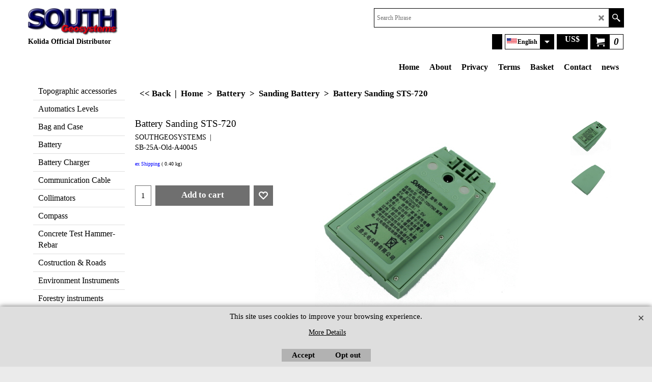

--- FILE ---
content_type: text/html
request_url: https://www.southgeosystems.com/contents/en-us/conf.html?lmd=46010.511111
body_size: 5596
content:
<html> <head ><meta http-equiv="Content-Type" content="text/html; charset=utf-8">
<meta name="robots" content="noindex,nofollow,noarchive,nosnippet" />
<script type="text/javascript">
var tf=parent.tf,core=tf.core;
function coreSettings(){
if (!tf.coreLoaded||!tf.core||!tf.core.Basket){setTimeout("coreSettings()",100);return;}
core=tf.core;
core.Basket.shDisc('1','0.000','1722463980,1725228780,8,7','','',0,'SOUTHGEOSYSTEMS');
core.Basket.tax=new core.tax();
core.BTax=core.Basket.tax;
core.STax=new core.tax();
core.BTax.init(core.shopRegion,false);
core.STax.init(core.shopRegion,false);
populateTSI();
core.confLoaded=true;
if(tf.core&&tf.updateTab&&tf.bsk)tf.updateTab();
}
coreSettings();
function populateTSI(){
if(!core)core=tf.core;
if(!core)return;
var TS=[];
core.tsI={length:0};core.tsIx={length:0};
var country_code=(core.region)?core.region:core.shopRegion;
for(var s in TS){if((core.BTax&&core.BTax.forRegion(s,country_code))){core.tsI[s]=TS[s]['inc'];core.tsI['length']++;core.tsIx[s]=TS[s]['exc'];core.tsIx['length']++;}}
var TSSH=[];
core.tsshI={length:0};core.tsshIx={length:0};
for(var s in TSSH){if(core.STax&&core.STax.forRegion(s,country_code)){core.tsshI[s]=TSSH[s]['inc'];core.tsshI['length']++;core.tsshIx[s]=TSSH[s]['exc'];core.tsshIx['length']++;}}
}
function greySettings(){
if(tf.isInSFClassic())return;
if (!tf.coreLoaded||!tf.greyLoaded||!tf.shipping||!tf.shipping.shipping||!tf.cntyListLoaded){setTimeout("greySettings()",100);return;}
core=tf.core,grey=tf.shipping;
grey.core=core;
grey.ship=new grey.shipping(grey.cnty, 0, 0.000);
tf.ship_obj=grey.ship;
grey.ship.addMeth('SM4', 'DHL Express',0);
grey.ship.addRegn('SM4RS5','Zona 1','BE,CY,FR01,FR02,FR03,FR04,FR05,FR06,FR07,FR08,FR09,FR10,FR11,FR12,FR13,FR14,FR15,FR16,FR17,FR18,FR19,FR2A,FR2B,FR21,FR22,FR23,FR24,FR25,FR26,FR27,FR28,FR29,FR30,FR31,FR32,FR33,FR34,FR35,FR36,FR37,FR38,FR39,FR40,FR41,FR42,FR43,FR44,FR45,FR46,FR47,FR48,FR49,FR50,FR51,FR52,FR53,FR54,FR55,FR56,FR57,FR58,FR59,FR60,FR61,FR62,FR63,FR64,FR65,FR66,FR67,FR68,FR69,FR70,FR71,FR72,FR73,FR74,FR75,FR76,FR77,FR78,FR79,FR80,FR81,FR82,FR83,FR84,FR85,FR86,FR87,FR88,FR89,FR90,FR91,FR92,FR93,FR94,FR95,FR9A,FR9B,FR9C,FR9D,FR9E,FRC1,FR97,FR98,FR99,FRA1,FRA2,FRA3,FRA4,FRA5,FRA6,FRA7,FRA8,FRA9,FRB1,FRB2,FRB3,FRB4,FRB5,FRB6,FRB7,FRB8,FRB9,FR,IT01,IT02,IT03,IT04,IT05,IT06,IT07,IT08,IT09,IT10,IT11,IT12,IT13,IT14,IT15,IT16,IT17,IT18,IT19,IT20,IT,LU,NL,DE,AT,05,MC,ME,SM,XS,UA,VA,');
grey.ship.link('SM4','SM4RS5',0.000,'1',0,'0.000,1.000,18;1.000,2.000,26;2.000,3.000,32;3.000,4.000,37;4.000,5.000,42;5.000,6.000,46;6.000,7.000,50;7.000,8.000,54;8.000,9.000,58;9.000,10.000,62;10.000,11.000,66;11.000,12.000,70;12.000,13.000,73;13.000,14.000,77;14.000,15.000,81;15.000,16.000,85;16.000,17.000,89;17.000,18.000,93;18.000,19.000,97;19.000,20.000,100;20.000,21.000,104;21.000,22.000,108;22.000,23.000,111;23.000,24.000,115;24.000,25.000,119;25.000,26.000,123;26.000,27.000,126;27.000,28.000,130;28.000,29.000,137;29.000,30.000,138;30.000,40.000,166;40.000,50.000,195;50.000,60.000,195;60.000,70.000,253;70.000,71.000,258;71.000,72.000,263;72.000,73.000,268;73.000,74.000,273;74.000,75.000,278;75.000,76.000,283;76.000,77.000,288;77.000,78.000,293;78.000,79.000,298;79.000,80.000,300',0.000,'0',0.000,0.000,'SM4,SM4RS5,0.000,1,0,0.000,1.000,18;1.000,2.000,26;2.000,3.000,32;3.000,4.000,37;4.000,5.000,42;5.000,6.000,46;6.000,7.000,50;7.000,8.000,54;8.000,9.000,58;9.000,10.000,62;10.000,11.000,66;11.000,12.000,70;12.000,13.000,73;13.000,14.000,77;14.000,15.000,81;15.000,16.000,85;16.000,17.000,89;17.000,18.000,93;18.000,19.000,97;19.000,20.000,100;20.000,21.000,104;21.000,22.000,108;22.000,23.000,111;23.000,24.000,115;24.000,25.000,119;25.000,26.000,123;26.000,27.000,126;27.000,28.000,130;28.000,29.000,137;29.000,30.000,138;30.000,40.000,166;40.000,50.000,195;50.000,60.000,195;60.000,70.000,253;70.000,71.000,258;71.000,72.000,263;72.000,73.000,268;73.000,74.000,273;74.000,75.000,278;75.000,76.000,283;76.000,77.000,288;77.000,78.000,293;78.000,79.000,298;79.000,80.000,300,0.000,0,0.000,0.000/805A005680AAE161AC9BB3956EE3B4E6');
grey.ship.addRegn('SM4RS12','Zona 8','AI,AG,AR,AW,AU,BS,BD,BB,BY,BZ,BM,BO,BRAC,BRAL,BRAM,BRAP,BRBA,BRCE,BRDF,BRES,BRGO,BRMA,BRMG,BRMS,BRMT,BRPA,BRPB,BRPE,BRPI,BRPR,BRRJ,BRRN,BRRO,BRRR,BRRS,BRSC,BRSE,BRSP,BRTO,BR,VG,KH,KY,CD,CL,CX,CC,CO,CG,CK,CR,CU,CB,DM,DO,EC,SV,FJ,GP,GU,GT,GY,HT,HN,IL,JM,LY,MO,MV,MQ,FM,MS,NC,NZ,NI,OM,PK,PW,PA,PY,PE,PR,QA,RU,BL,KN,LC,MF,VC,SA,SR,TW,TT,UY,VE,VN,VI,WS,');
grey.ship.link('SM4','SM4RS12',0.000,'1',0,'0.000,1.000,45;1.000,2.000,50;2.000,3.000,55;3.000,4.000,60;4.000,5.000,65;5.000,6.000,70;6.000,7.000,90;7.000,8.000,100;8.000,9.000,105;9.000,10.000,110;10.000,11.000,120;11.000,12.000,140;12.000,13.000,150;13.000,14.000,170;14.000,15.000,180;15.000,16.000,200;16.000,17.000,220;17.000,18.000,230;18.000,19.000,240;19.000,20.000,250;20.000,21.000,260;21.000,22.000,270;22.000,23.000,280;23.000,24.000,290;24.000,25.000,300;25.000,26.000,310;26.000,27.000,320;27.000,28.000,330;28.000,29.000,340;29.000,30.000,350',0.000,'0',0.000,0.000,'SM4,SM4RS12,0.000,1,0,0.000,1.000,45;1.000,2.000,50;2.000,3.000,55;3.000,4.000,60;4.000,5.000,65;5.000,6.000,70;6.000,7.000,90;7.000,8.000,100;8.000,9.000,105;9.000,10.000,110;10.000,11.000,120;11.000,12.000,140;12.000,13.000,150;13.000,14.000,170;14.000,15.000,180;15.000,16.000,200;16.000,17.000,220;17.000,18.000,230;18.000,19.000,240;19.000,20.000,250;20.000,21.000,260;21.000,22.000,270;22.000,23.000,280;23.000,24.000,290;24.000,25.000,300;25.000,26.000,310;26.000,27.000,320;27.000,28.000,330;28.000,29.000,340;29.000,30.000,350,0.000,0,0.000,0.000/B515C1D0BA041F577B82CAF43A69B6E5');
grey.ship.addRegn('SM4RS13','Zona 9','AF,AX,DZ,AS,AO,AM,AZ,AP,BJ,BT,BW,BV,IO,BF,BI,CM,CV,CF,EA,TD,KM,DJ,GQ,ER,ET,FK,GF,PF,TF,GA,GM,GE,GH,GD,GN,GW,HM,IR,IQ,IM,CI,JO,KZ,KE,KI,KW,KG,LA,LB,LS,LR,MG,MW,ML,MH,MR,MU,YT,MN,MA,MZ,MM,NA,NR,NP,AN,NE,NG,NU,NF,KP,MP,PS,PG,PN,RE,RW,GS,SH,PM,ST,SN,SC,SL,SB,SO,ZA,SD,SJ,SZ,SY,TJ,TZ,TL,TG,TK,TO,TN,TM,TC,TV,UG,AE,UM,UZ,VU,VR,WK,WF,YA,YE,ZR,ZM,ZW,UTA1,UTAA,UTA2,UTA3,UTA4,UTAP,UT,');
grey.ship.link('SM4','SM4RS13',0.000,'1',0,'0.000,1.000,49;1.000,2.000,58;2.000,3.000,65;3.000,4.000,79;4.000,5.000,92;5.000,6.000,102;6.000,7.000,112;7.000,8.000,122;8.000,9.000,125;9.000,10.000,131;10.000,11.000,142;11.000,12.000,152;12.000,13.000,163;13.000,14.000,173;14.000,15.000,183;15.000,16.000,193;16.000,17.000,204;17.000,18.000,215;18.000,19.000,225;19.000,20.000,236;20.000,21.000,249;21.000,22.000,259;22.000,23.000,269;23.000,24.000,360;24.000,25.000,365;25.000,26.000,370;26.000,27.000,375;27.000,28.000,380;28.000,29.000,385;29.000,30.000,390',0.000,'0',0.000,0.000,'SM4,SM4RS13,0.000,1,0,0.000,1.000,49;1.000,2.000,58;2.000,3.000,65;3.000,4.000,79;4.000,5.000,92;5.000,6.000,102;6.000,7.000,112;7.000,8.000,122;8.000,9.000,125;9.000,10.000,131;10.000,11.000,142;11.000,12.000,152;12.000,13.000,163;13.000,14.000,173;14.000,15.000,183;15.000,16.000,193;16.000,17.000,204;17.000,18.000,215;18.000,19.000,225;19.000,20.000,236;20.000,21.000,249;21.000,22.000,259;22.000,23.000,269;23.000,24.000,360;24.000,25.000,365;25.000,26.000,370;26.000,27.000,375;27.000,28.000,380;28.000,29.000,385;29.000,30.000,390,0.000,0,0.000,0.000/ABC92B240DC29B24A1B7F89BC628F607');
grey.ship.addRegn('SM4RS14','Zona 3','UK,');
grey.ship.link('SM4','SM4RS14',0.000,'0',0,'0.000,1.000,25;1.000,2.000,27;2.000,3.000,29;3.000,4.000,32;4.000,5.000,35;5.000,6.000,38;6.000,7.000,41;7.000,8.000,44;8.000,9.000,47;9.000,10.000,50;10.000,11.000,53;11.000,12.000,56;12.000,13.000,60;13.000,14.000,63;14.000,15.000,66;15.000,16.000,69;16.000,17.000,72;17.000,18.000,75;18.000,19.000,78;19.000,20.000,81;20.000,21.000,84;21.000,22.000,87;22.000,23.000,90;23.000,24.000,93;24.000,25.000,96;25.000,26.000,100;26.000,27.000,103;27.000,28.000,106;28.000,29.000,110;29.000,30.000,113;30.000,31.000,116;31.000,32.000,120;32.000,33.000,125;33.000,34.000,130;34.000,35.000,135;35.000,36.000,140;36.000,37.000,145;37.000,38.000,150;38.000,39.000,155;39.000,40.000,160',0.000,'0',0.000,0.000,'SM4,SM4RS14,0.000,0,0,0.000,1.000,25;1.000,2.000,27;2.000,3.000,29;3.000,4.000,32;4.000,5.000,35;5.000,6.000,38;6.000,7.000,41;7.000,8.000,44;8.000,9.000,47;9.000,10.000,50;10.000,11.000,53;11.000,12.000,56;12.000,13.000,60;13.000,14.000,63;14.000,15.000,66;15.000,16.000,69;16.000,17.000,72;17.000,18.000,75;18.000,19.000,78;19.000,20.000,81;20.000,21.000,84;21.000,22.000,87;22.000,23.000,90;23.000,24.000,93;24.000,25.000,96;25.000,26.000,100;26.000,27.000,103;27.000,28.000,106;28.000,29.000,110;29.000,30.000,113;30.000,31.000,116;31.000,32.000,120;32.000,33.000,125;33.000,34.000,130;34.000,35.000,135;35.000,36.000,140;36.000,37.000,145;37.000,38.000,150;38.000,39.000,155;39.000,40.000,160,0.000,0,0.000,0.000/FBFC24C23861FAA06AB0C3B41ACC854B');
grey.ship.addRegn('SM4RS15','Zona 2','HR,DK,FI,GR,IE,PT,SE,ES,');
grey.ship.link('SM4','SM4RS15',0.000,'1',1,'0.000,1.000,16;1.000,2.000,21;2.000,3.000,26;3.000,4.000,31;4.000,5.000,36;5.000,6.000,41;6.000,7.000,41;7.000,8.000,46;8.000,9.000,51;9.000,10.000,56;10.000,11.000,61;11.000,12.000,66;12.000,13.000,71;13.000,14.000,76;14.000,15.000,81;15.000,16.000,86;16.000,17.000,91;17.000,18.000,96;18.000,19.000,101;19.000,20.000,106;20.000,21.000,111;21.000,22.000,116;22.000,23.000,121;23.000,24.000,126;24.000,25.000,131;25.000,26.000,136;26.000,27.000,141;27.000,28.000,146;28.000,29.000,151;29.000,30.000,156',0.000,'0',0.000,0.000,'SM4,SM4RS15,0.000,1,1,0.000,1.000,16;1.000,2.000,21;2.000,3.000,26;3.000,4.000,31;4.000,5.000,36;5.000,6.000,41;6.000,7.000,41;7.000,8.000,46;8.000,9.000,51;9.000,10.000,56;10.000,11.000,61;11.000,12.000,66;12.000,13.000,71;13.000,14.000,76;14.000,15.000,81;15.000,16.000,86;16.000,17.000,91;17.000,18.000,96;18.000,19.000,101;19.000,20.000,106;20.000,21.000,111;21.000,22.000,116;22.000,23.000,121;23.000,24.000,126;24.000,25.000,131;25.000,26.000,136;26.000,27.000,141;27.000,28.000,146;28.000,29.000,151;29.000,30.000,156,0.000,0,0.000,0.000/01218C18836C55397D9321F23E57A96B');
grey.ship.addRegn('SM4RS16','Zona 4','BG,EE,LV,LT,MT,HU,PL,RO,SI,SK,CZ,');
grey.ship.link('SM4','SM4RS16',0.000,'0',0,'0.000,1.000,25;1.000,2.000,30;2.000,3.000,35;3.000,4.000,40;4.000,5.000,45;5.000,6.000,50;6.000,7.000,55;7.000,8.000,60;8.000,9.000,65;9.000,10.000,70;10.000,11.000,75;11.000,12.000,80;12.000,13.000,85;13.000,14.000,90;14.000,15.000,95;15.000,16.000,100;16.000,17.000,105;17.000,18.000,110;18.000,19.000,115;19.000,20.000,120;20.000,21.000,125;21.000,22.000,130;22.000,23.000,135;23.000,24.000,140;24.000,25.000,145;25.000,26.000,150;26.000,27.000,155;27.000,28.000,160;28.000,29.000,165;29.000,30.000,170',0.000,'0',0.000,0.000,'SM4,SM4RS16,0.000,0,0,0.000,1.000,25;1.000,2.000,30;2.000,3.000,35;3.000,4.000,40;4.000,5.000,45;5.000,6.000,50;6.000,7.000,55;7.000,8.000,60;8.000,9.000,65;9.000,10.000,70;10.000,11.000,75;11.000,12.000,80;12.000,13.000,85;13.000,14.000,90;14.000,15.000,95;15.000,16.000,100;16.000,17.000,105;17.000,18.000,110;18.000,19.000,115;19.000,20.000,120;20.000,21.000,125;21.000,22.000,130;22.000,23.000,135;23.000,24.000,140;24.000,25.000,145;25.000,26.000,150;26.000,27.000,155;27.000,28.000,160;28.000,29.000,165;29.000,30.000,170,0.000,0,0.000,0.000/6F9AB8AD8D96806798D70C6F95718686');
grey.ship.addRegn('SM4RS17','Zona 5','AL,AD,BA,IC,FO,GI,GG,IS,JE,XK,LI,MK,MD,NO,RS,CH,TR,');
grey.ship.link('SM4','SM4RS17',0.000,'0',0,'0.000,1.000,30;1.000,2.000,35;2.000,3.000,40;3.000,4.000,45;4.000,5.000,50;5.000,6.000,55;6.000,7.000,60;7.000,8.000,65;8.000,9.000,70;9.000,10.000,75;10.000,11.000,80;11.000,12.000,85;12.000,13.000,90;13.000,14.000,95;14.000,15.000,100;15.000,16.000,105;16.000,17.000,110;17.000,18.000,115;18.000,19.000,120;19.000,20.000,125;20.000,21.000,130;21.000,22.000,135;22.000,23.000,140;23.000,24.000,145;24.000,25.000,150;25.000,26.000,155;26.000,27.000,160;27.000,28.000,165;28.000,29.000,170;29.000,30.000,175',0.000,'0',0.000,0.000,'SM4,SM4RS17,0.000,0,0,0.000,1.000,30;1.000,2.000,35;2.000,3.000,40;3.000,4.000,45;4.000,5.000,50;5.000,6.000,55;6.000,7.000,60;7.000,8.000,65;8.000,9.000,70;9.000,10.000,75;10.000,11.000,80;11.000,12.000,85;12.000,13.000,90;13.000,14.000,95;14.000,15.000,100;15.000,16.000,105;16.000,17.000,110;17.000,18.000,115;18.000,19.000,120;19.000,20.000,125;20.000,21.000,130;21.000,22.000,135;22.000,23.000,140;23.000,24.000,145;24.000,25.000,150;25.000,26.000,155;26.000,27.000,160;27.000,28.000,165;28.000,29.000,170;29.000,30.000,175,0.000,0,0.000,0.000/BC3BE4948C9118B47D24CDAB56D5ADA8');
grey.ship.addRegn('SM4RS18','Zona 6','CA,');
grey.ship.link('SM4','SM4RS18',0.000,'0',0,'0.000,1.000,45;1.000,2.000,50;2.000,3.000,55;3.000,4.000,60;4.000,5.000,65;5.000,6.000,70;6.000,7.000,75;7.000,8.000,80;8.000,9.000,85;9.000,10.000,90;10.000,11.000,95;11.000,12.000,100;12.000,13.000,105;13.000,14.000,110;14.000,15.000,115;15.000,16.000,120;16.000,17.000,125;17.000,18.000,130;18.000,19.000,135;19.000,20.000,140;20.000,21.000,145;21.000,22.000,150;22.000,23.000,155;23.000,24.000,160;24.000,25.000,165;25.000,26.000,170;26.000,27.000,175;27.000,28.000,180;28.000,29.000,185;29.000,30.000,190',0.000,'0',0.000,0.000,'SM4,SM4RS18,0.000,0,0,0.000,1.000,45;1.000,2.000,50;2.000,3.000,55;3.000,4.000,60;4.000,5.000,65;5.000,6.000,70;6.000,7.000,75;7.000,8.000,80;8.000,9.000,85;9.000,10.000,90;10.000,11.000,95;11.000,12.000,100;12.000,13.000,105;13.000,14.000,110;14.000,15.000,115;15.000,16.000,120;16.000,17.000,125;17.000,18.000,130;18.000,19.000,135;19.000,20.000,140;20.000,21.000,145;21.000,22.000,150;22.000,23.000,155;23.000,24.000,160;24.000,25.000,165;25.000,26.000,170;26.000,27.000,175;27.000,28.000,180;28.000,29.000,185;29.000,30.000,190,0.000,0,0.000,0.000/886AE35C4BF0206463D7C504B2B67F3A');
grey.ship.addRegn('SM4RS19','Zona 7','BH,BN,CN,GL,HK,IN,ID,JP,MY,MX,SG,KR,LK,TH,');
grey.ship.link('SM4','SM4RS19',0.000,'0',0,'0.000,1.000,50;1.000,2.000,55;2.000,3.000,60;3.000,4.000,65;4.000,5.000,70;5.000,6.000,75;6.000,7.000,80;7.000,8.000,86;8.000,9.000,95;9.000,10.000,105;10.000,11.000,111;11.000,12.000,117;12.000,13.000,123;13.000,14.000,129;14.000,15.000,136;15.000,16.000,142;16.000,17.000,148;17.000,18.000,154;18.000,19.000,160;19.000,20.000,167;20.000,21.000,174;21.000,22.000,181;22.000,23.000,188;23.000,24.000,194;24.000,25.000,201;25.000,26.000,210;26.000,27.000,216;27.000,28.000,224;28.000,29.000,231;29.000,30.000,240',0.000,'0',0.000,0.000,'SM4,SM4RS19,0.000,0,0,0.000,1.000,50;1.000,2.000,55;2.000,3.000,60;3.000,4.000,65;4.000,5.000,70;5.000,6.000,75;6.000,7.000,80;7.000,8.000,86;8.000,9.000,95;9.000,10.000,105;10.000,11.000,111;11.000,12.000,117;12.000,13.000,123;13.000,14.000,129;14.000,15.000,136;15.000,16.000,142;16.000,17.000,148;17.000,18.000,154;18.000,19.000,160;19.000,20.000,167;20.000,21.000,174;21.000,22.000,181;22.000,23.000,188;23.000,24.000,194;24.000,25.000,201;25.000,26.000,210;26.000,27.000,216;27.000,28.000,224;28.000,29.000,231;29.000,30.000,240,0.000,0,0.000,0.000/16B5BB4C0012C3C4AA4A7E042F650F43');
grey.ship.addMeth('SM5', 'DHL Economy',0);
grey.ship.addRegn('SM5RS3','DHL Economy ','BE,BG,HR,CY,DK,EE,FI,FR01,FR02,FR03,FR04,FR05,FR06,FR07,FR08,FR09,FR10,FR11,FR12,FR13,FR14,FR15,FR16,FR17,FR18,FR19,FR2A,FR2B,FR21,FR22,FR23,FR24,FR25,FR26,FR27,FR28,FR29,FR30,FR31,FR32,FR33,FR34,FR35,FR36,FR37,FR38,FR39,FR40,FR41,FR42,FR43,FR44,FR45,FR46,FR47,FR48,FR49,FR50,FR51,FR52,FR53,FR54,FR55,FR56,FR57,FR58,FR59,FR60,FR61,FR62,FR63,FR64,FR65,FR66,FR67,FR68,FR69,FR70,FR71,FR72,FR73,FR74,FR75,FR76,FR77,FR78,FR79,FR80,FR81,FR82,FR83,FR84,FR85,FR86,FR87,FR88,FR89,FR90,FR91,FR92,FR93,FR94,FR95,FR9A,FR9B,FR9C,FR9D,FR9E,FRC1,FR97,FR98,FR99,FRA1,FRA2,FRA3,FRA4,FRA5,FRA6,FRA7,FRA8,FRA9,FRB1,FRB2,FRB3,FRB4,FRB5,FRB6,FRB7,FRB8,FRB9,FR,GR,IE,IT01,IT02,IT03,IT04,IT05,IT06,IT07,IT08,IT09,IT10,IT11,IT12,IT13,IT14,IT15,IT16,IT17,IT18,IT19,IT20,IT,LV,LT,LU,MT,HU,NL,DE,PL,PT,AT,RO,SI,SK,SE,CZ,ES,05,USAL,USAK,USAZ,USAR,USCA,USCO,USCT,USDE,USDC,USFL,USGA,USHI,USID,USIL,USIN,USIA,USKS,USKY,USLA,USME,USMD,USMA,USMI,USMN,USMS,USMO,USMT,USNE,USNV,USNH,USNJ,USNM,USNY,USNC,USND,USOH,USOK,USOR,USPA,USRI,USSC,USSD,USTN,USTX,USUT,USVT,USVA,USWA,USWV,USWI,USWY,US,AF,AX,AL,DZ,AS,AD,AO,AI,AG,AR,AM,AW,AUAC,AUNS,AUNT,AUQL,AUSA,AUTS,AUVI,AUWA,AU,AZ,AP,BS,BH,BD,BB,BY,BZ,BJ,BM,BT,BO,BA,BW,BV,BRAC,BRAL,BRAM,BRAP,BRBA,BRCE,BRDF,BRES,BRGO,BRMA,BRMG,BRMS,BRMT,BRPA,BRPB,BRPE,BRPI,BRPR,BRRJ,BRRN,BRRO,BRRR,BRRS,BRSC,BRSE,BRSP,BRTO,BR,IO,VG,BN,BF,BI,KH,CM,CAAB,CABC,CAMB,CANB,CANF,CANT,CANS,CANU,CAON,CAPE,CAQC,CASK,CAYT,CA,IC,CV,KY,CF,EA,TD,CD,CL,CN,CX,CC,CO,KM,CG,CK,CR,CU,CB,DJ,DM,DO,EC,EGAL,EGAT,EGAS,EGBH,EGBS,EGCA,EGDA,EGDU,EGFA,EGGH,EGGZ,EGIS,EGKA,EGKL,EGKE,EGLC,EGMA,EGMI,EGMO,EGNV,EGNS,EGPS,EGRS,EGSH,EGSO,EGSS,EGSU,EG,SV,GQ,ER,ET,FO,FK,FJ,GF,PF,TF,GA,GM,GE,GH,GI,GL,GD,GP,GU,GT,GG,GN,GW,GY,HT,HM,HN,HK,IS,IN,ID,IR,IQ,IM,IL,CI,JM,JP,JE,JO,KZ,KE,KI,XK,KW,KG,LA,LB,LS,LR,LY,LI,MO,MK,MG,MW,MY,MV,ML,MH,MQ,MR,MU,YT,MXAG,MXBC,MXBS,MXCM,MXCS,MXCH,MXCO,MXCL,MXDF,MXDG,MXGT,MXGR,MXHG,MXJA,MXMX,MXMI,MXMO,MXNA,MXNL,MXOA,MXPU,MXQT,MXQR,MXSL,MXSI,MXSO,MXTB,MXTM,MXTL,MXVE,MXYU,MXZA,MX,FM,MD,MC,MN,ME,MS,MA,MZ,MM,NA,NR,NP,AN,NC,NZ,NI,NE,NG,NU,NF,KP,MP,NO,OM,PK,PW,PS,PA,PG,PY,PE,PH,PN,PR,QA,RE,RU,RW,GS,BL,SH,KN,LC,MF,PM,ST,VC,SM,SA,XS,SN,RS,SC,SL,SG,SB,SO,ZA,KR,LK,SD,SR,SJ,SZ,CH,SY,TJ,TW,TZ,TH,TL,TG,TK,TO,TT,TN,TR,TM,TC,TV,UG,UA,AE,UM,UY,UZ,VU,VA,UK,VE,VN,VR,VI,WK,WF,WS,YA,YE,ZR,ZM,ZW,UTA1,UTAA,UTA2,UTA3,UTA4,UTAP,UT,');
grey.ship.link('SM5','SM5RS3',0.000,'1',0,'0.000,10.000,15;10.000,11.000,16;11.000,12.000,17;12.000,13.000,18;13.000,14.000,19;14.000,15.000,20;15.000,16.000,21;16.000,17.000,22;17.000,18.000,23;18.000,19.000,24;19.000,20.000,25;20.000,21.000,27;21.000,22.000,27;22.000,23.000,29;23.000,24.000,31;24.000,25.000,33;25.000,26.000,35;26.000,27.000,37;27.000,28.000,39;28.000,29.000,41;29.000,30.000,43;30.000,31.000,45;31.000,32.000,47;32.000,33.000,49;33.000,34.000,51;34.000,35.000,53;35.000,36.000,55;36.000,37.000,57;37.000,38.000,59;38.000,39.000,61;39.000,40.000,64;40.000,41.000,67;41.000,42.000,70',0.000,'0',0.000,0.000,'SM5,SM5RS3,0.000,1,0,0.000,10.000,15;10.000,11.000,16;11.000,12.000,17;12.000,13.000,18;13.000,14.000,19;14.000,15.000,20;15.000,16.000,21;16.000,17.000,22;17.000,18.000,23;18.000,19.000,24;19.000,20.000,25;20.000,21.000,27;21.000,22.000,27;22.000,23.000,29;23.000,24.000,31;24.000,25.000,33;25.000,26.000,35;26.000,27.000,37;27.000,28.000,39;28.000,29.000,41;29.000,30.000,43;30.000,31.000,45;31.000,32.000,47;32.000,33.000,49;33.000,34.000,51;34.000,35.000,53;35.000,36.000,55;36.000,37.000,57;37.000,38.000,59;38.000,39.000,61;39.000,40.000,64;40.000,41.000,67;41.000,42.000,70,0.000,0,0.000,0.000/01C41D04B46189AFED43354092C1D049');
grey.ship.forAllProds={'SM4':1,'SM5':1};
tf.shipping.serviceReady=true;
grey.ship.type('2', '25.000000');
}
greySettings();
function custInfo(){
var grey=tf.shipping;
var ret=[];
var values={'customer_zip':(tf.content.ship&&tf.content.ship.zip?tf.content.ship.zip.value:'')};
var FF=[
'0,First Name,customer_firstname,1,0,0,20,1,50,0,0,0,1,1,0,0,'+(values['customer_firstname']||'')+''
,'1,Last Name,customer_lastname,1,0,0,20,1,50,0,0,0,1,1,0,0,Last name '
,'2,Company Name,company_name,1,0,0,20,1,200,0,0,0,1,0,0,0,'+(values['company_name']||'')+''
,'3,Country,customer_country,1,0,0,20,1,80,0,0,0,1,1,0,0,'+(values['customer_country']||'')+''
,'5,House number,customer_house_number,1,0,0,20,1,70,0,0,0,1,1,0,0,'+(values['customer_house_number']||'')+''
,'6,Street,customer_street,1,0,0,20,1,70,0,0,0,1,1,0,0,'+(values['customer_street']||'')+''
,'7,City/Town,customer_city,1,0,0,20,1,80,0,0,0,1,1,0,0,'+(values['customer_city']||'')+''
,'8,Zip,customer_zip,1,0,0,20,1,20,0,0,0,1,1,0,0,'+(values['customer_zip']||'')+''
,'9,State,customer_state,1,0,0,20,1,80,0,0,0,1,1,0,0,'+(values['customer_state']||'')+''
,'10,County,customer_county,1,0,0,20,1,80,0,0,0,1,0,0,0,'+(values['customer_county']||'')+''
,'12,Phone,customer_phone,1,0,0,20,1,25,0,0,0,1,1,0,0,'+(values['customer_phone']||'')+''
,'13,Fax,customer_fax,1,0,0,20,1,25,0,0,0,1,1,0,0,C.U. / Posta Certificata per fatturazione elettronica'
,'14,Customer email,customer_email,1,0,0,20,1,200,0,0,0,1,1,0,0,'+(values['customer_email']||'')+''
,'15,P.Iva / Cod.Fiscale,customer_extra1,1,0,0,20,1,200,0,0,1,1,0,1,1,'+(values['customer_extra1']||'')+''
,'16,Your notice to us,customer_notice,2,0,0,50,5,200,0,0,0,1,0,0,0,'+(values['customer_notice']||'')+''
];
ret['Billing Address']=grey.crCGIFlds('customer', FF);
var FF=[
'1,First Name,delivery_firstname,1,0,0,20,1,50,0,0,0,1,1,0,0,'+(values['delivery_firstname']||'')+''
,'2,Last Name,delivery_lastname,1,0,0,20,1,50,0,0,0,1,1,0,0,'+(values['delivery_lastname']||'')+''
,'3,Company Name,company_name,1,0,0,20,1,200,0,0,0,1,0,0,0,'+(values['company_name']||'')+''
,'4,Country,delivery_country,1,0,0,20,1,80,0,0,0,1,1,0,0,'+(values['delivery_country']||'')+''
,'6,House number,delivery_house_number,1,0,0,20,1,70,0,0,0,1,1,0,0,'+(values['delivery_house_number']||'')+''
,'7,Street,delivery_street,1,0,0,20,1,70,0,0,0,1,1,0,0,'+(values['delivery_street']||'')+''
,'8,City/Town,delivery_city,1,0,0,20,1,80,0,0,0,1,1,0,0,'+(values['delivery_city']||'')+''
,'9,State,delivery_state,1,0,0,20,1,80,0,0,0,1,1,0,0,'+(values['delivery_state']||'')+''
,'10,County,delivery_county,1,0,0,20,1,80,0,0,0,1,1,0,0,'+(values['delivery_county']||'')+''
,'11,Zip,delivery_zip,1,0,0,20,1,20,0,0,0,1,1,0,0,'+(values['delivery_zip']||'')+''
,'12,Phone,delivery_phone,1,0,0,20,1,25,0,0,0,1,1,0,0,'+(values['delivery_phone']||'')+''
];
ret['Delivery Address']=grey.crCGIFlds('customer', FF);
return ret;
}
var pmdataraw='<?xml version=\"1.0\" encoding=\"UTF-8\"?><data><method><service>Stripe</service><service_logo>http://www.globecharge.com/images/cards/payment_logos/stripe.png</service_logo><key>Credit Card</key><name>Credit card</name><comment>We use Stripe to securely process your payment. </comment><comment_name></comment_name><id>1230</id><fees></fees><logo>http://www.globecharge.com/images/cards/creditcard.png</logo><currencies>EUR</currencies><country></country><priority>1</priority></method><method><service>PayPal</service><service_logo>http://www.globecharge.com/images/cards/payment_logos/paypal.gif</service_logo><key>AMEX</key><name>American Express</name><comment>We use PayPal to securely process your payment. </comment><comment_name></comment_name><id>85</id><fees></fees><logo>http://www.globecharge.com/images/cards/amex.png</logo><currencies>USD</currencies><country></country><priority>2</priority></method><method><service>PayPal</service><service_logo>http://www.globecharge.com/images/cards/payment_logos/paypal.gif</service_logo><key>Mastercard</key><name>Mastercard</name><comment>We use PayPal to securely process your payment. </comment><comment_name></comment_name><id>85</id><fees></fees><logo>http://www.globecharge.com/images/cards/mc.png</logo><currencies>USD</currencies><country></country><priority>3</priority></method><method><service>PayPal</service><service_logo>http://www.globecharge.com/images/cards/payment_logos/paypal.gif</service_logo><key>Visa</key><name>Visa</name><comment>We use PayPal to securely process your payment. </comment><comment_name></comment_name><id>85</id><fees></fees><logo>http://www.globecharge.com/images/cards/visa.png</logo><currencies>USD</currencies><country></country><priority>4</priority></method><method><service>PayPal</service><service_logo>http://www.globecharge.com/images/cards/payment_logos/paypal.gif</service_logo><key>Paypal</key><name>PayPal</name><comment>We use PayPal to securely process your payment. </comment><comment_name></comment_name><id>85</id><fees></fees><logo>http://www.globecharge.com/images/cards/paypal.png</logo><currencies>USD</currencies><country></country><priority>5</priority></method><duty_warning enabled=\"1\"></duty_warning><surchargetax enabled=\"1\"></surchargetax><provider_name enabled=\"1\"></provider_name></data>'.replace(/&/g,'&amp;');
var pmdatasig='46010.510417';
function payMethod(){
var grey=tf.shipping;
var ret=[];
return ret;
}
var stkMsgOutStock={'F550CCDT1-A2501399-FF550CD':'Out of stock','F550CCDT1-A2501399-F420CCD':'Out of stock','KL10-A40022':'Delevery 5/7 Days','AJ10D3-A40038':'Out of stock','AJ13-A40029 ':'Delevery 5/7 Days','KJ16-A40055':'5/7 days','KT02-A300399':'5/7 days','KB35A-A40045':'Delevery 8 Days','KB30B-A40045':'Delevery 8 Days'};
var stkShopMsg=['In stock','Low in stock','Out of stock'];
tf.conf=this.window;
tf.confLoaded='en-us';
</script></head><body></body>
</html>
<!--$Revision: 46272 $
$HeadURL: svn://localhost/ShopFactory/branches/V14_60/bin/Common%20Files/parseLang/conf.html $ -->

--- FILE ---
content_type: application/javascript
request_url: https://www.southgeosystems.com/contents/en-us/d137_Sanding_Battery_.js?lmd=f
body_size: 1152
content:
var tf=(this.name=='dynLoad'?parent.tf:this),core;
//<!--BEGIN_C78E91C8-61BA-447e-B459-F6FE529C7724-->
var LMD='45896.807639';
//<!--END_C78E91C8-61BA-447e-B459-F6FE529C7724-->
if(tf.nametag.get('sig')==tf.wssig||this.name=='price'||this.name=='dynLoad'||tf.content.isInSF()){
var _prc=[
'[base64]',
'53422d31307e3130302e3030303030307e2d312e3030307e2d312e3030307e2d312e3030307e7e7e7e534d342c312c302e30302c302e30303b534d352c312c302e30302c302e30303b7e7e302e30302f5D38E49A91088D4A4A843FE490A80219',
'53422d31302d637e37352e3030303030307e2d312e3030307e2d312e3030307e2d312e3030307e7e7e7e534d342c312c302e30302c302e30303b534d352c312c302e30302c302e30303b7e7e302e30302f8D86E489F27B25B5CDB33DDEAA767BE6',
'[base64]',
'53422d34307e3138302e3030303030307e2d312e3030307e2d312e3030307e2d312e3030307e7e7e7e534d342c312c302e30302c302e30303b534d352c312c302e30302c302e30303b7e7e302e30302f2F77CDF3CC34BB43C3D8AF7FF33B44F0',
'53422d34302d637e3132302e3030303030307e2d312e3030307e2d312e3030307e2d312e3030307e7e7e7e534d342c312c302e30302c302e30303b534d352c312c302e30302c302e30303b7e7e302e30302f76F3CD06F9379DA369A311B5DBD15A1D',
'[base64]',
'53422d3235417e3138302e3030303030307e2d312e3030307e2d312e3030307e2d312e3030307e7e7e7e534d342c312c302e30302c302e30303b534d352c312c302e30302c302e30303b7e7e302e30302f3CD2108BD68AAAA3C7F9D821EFA0914B',
'53422d3235412d637e3132302e3030303030307e2d312e3030307e2d312e3030307e2d312e3030307e7e7e7e534d342c312c302e30302c302e30303b534d352c312c302e30302c302e30303b7e7e302e30302f808D08FEAE7F00499306B15CDF346483',
'[base64]',
'[base64]',
'[base64]',
'[base64]',
'[base64]',
'42542d4c373253417e3133352e3030303030307e2d312e3030307e2d312e3030307e2d312e3030307e7e7e7e534d342c312c302e30302c302e30303b534d352c312c302e30302c302e30303b7e7e302e30302f1C7A0AAB4095B32E1BA370EFD3AF4252',
'[base64]'];
var qsStkQry='qry=BTL7xxx-A40025,&h=A973875E407738440C0CEF9828347F486CE71591&id=A94D89C68D5240C9BB1B6574A022F18515486433'.split('&h=');
qsStkQry=qsStkQry[0].replace(/\+/g,'%2b').replace(/&/g,'%26')+'&h='+qsStkQry[1];
tf.content.dynLoadPrice('en-us/d137_Sanding_Battery_',_prc,true,tf.isInSF()?null:function(id){if(tf.core.endload)tf.core.endload(id);else {try{if(parent.endload)parent.endload(id);}catch(e){}}},tf.wm.jfile('d137_Sanding_Battery_.js'),qsStkQry);
}
function checkpagedate(){
var p=tf.content;
if(p&&typeof(p.LMD)=='string'&&p.LMD!=''&&'d137_Sanding_Battery_.js'.replace(/(_|\.js)/g,'')==tf.wm.jfile(p.location.href).replace(/(_|\.html)/g,'')){
if(LMD!=p.LMD)p.location.replace(tf.wm.url('d137_Sanding_Battery.html',LMD,1));
}else setTimeout("checkpagedate()",200);
}
if(this.name!='dynamic'&&this.name!='dynLoad'){checkpagedate();}
var loaded=true;
// Version tag, please don't remove
// $Revision: 32834 $
// $HeadURL: svn://localhost/ShopFactory/branches/V14_60/bin/SFXTemplates/Themes/SFX-JWL-AA_eeb/Pages/SFX-Content_1/prices.js $

--- FILE ---
content_type: application/javascript
request_url: https://www.southgeosystems.com/contents/date.js?lmd=29476987
body_size: 40
content:
// <script>
lmd['index']='46010.511192';
lmd['core']='46010.511111';
lmd['extra']='45971.777778';
lmd['contactus']='45896.765972';
lmd['lang']='44470.564583';
lmd['index1holder']='45971.800694';
lmd['index2holder']='45971.800694';
lmd['grey']='46010.511111';
lmd['conf']='46010.511111';
lmd['cload']='45971.777778';
lmd['pconfirm']='46010.500000';
lmd['ordertotal']='45971.828472';
lmd['orderterms']='45971.828472';
lmd['clearterms']='45971.777778';
lmd['optinout']='0.0';
lmd['minicartholder']='46010.487500';
lmd['switchcurrencyholder']='45971.831250';
lmd['searchholder']='46010.511111';
lmd['switchlang']='45971.831250';
if(tf.sfSession)tf.sfSession.id=lmd['index'];
if(tf.sfPersist)tf.sfPersist.id=lmd['index'];
// </script>
// $Revision: 42776 $// $HeadURL: svn://localhost/ShopFactory/branches/V14_60/bin/Common%20Files/parseLang/date.js $